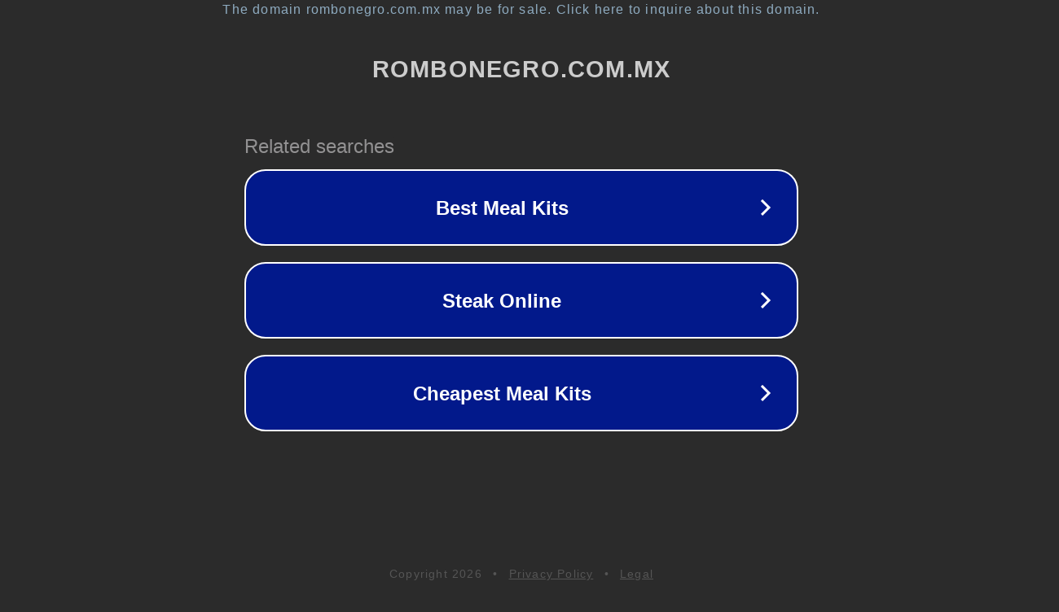

--- FILE ---
content_type: text/html; charset=utf-8
request_url: https://www.rombonegro.com.mx/2021/05/22/las-catedrales-goticas/
body_size: 1110
content:
<!doctype html>
<html data-adblockkey="MFwwDQYJKoZIhvcNAQEBBQADSwAwSAJBANDrp2lz7AOmADaN8tA50LsWcjLFyQFcb/P2Txc58oYOeILb3vBw7J6f4pamkAQVSQuqYsKx3YzdUHCvbVZvFUsCAwEAAQ==_h1xTGLPqnSKeE3AeDRjkHkulhqmN/G0v+igo/JPmqH5vBpCkZ7Hw420kBeXhsrYkCncXSzJ4tLR4a12omEh7OQ==" lang="en" style="background: #2B2B2B;">
<head>
    <meta charset="utf-8">
    <meta name="viewport" content="width=device-width, initial-scale=1">
    <link rel="icon" href="[data-uri]">
    <link rel="preconnect" href="https://www.google.com" crossorigin>
</head>
<body>
<div id="target" style="opacity: 0"></div>
<script>window.park = "[base64]";</script>
<script src="/banfCfaQS.js"></script>
</body>
</html>
